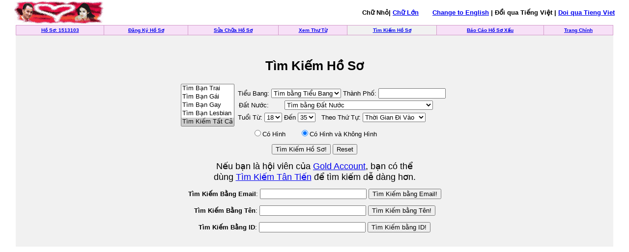

--- FILE ---
content_type: text/html; charset=UTF-8
request_url: http://msg.vietsingle.com/sea.php?l=2&k=5&ID=1513103
body_size: 5699
content:
<head>
	<title>Search New Profile</title>
<META http-equiv=Content-Type content="text/html; charset=UTF-8">
<style type="text/css">
BODY {font-family:verdana,arial,sans-serif;font-size:12px}
TD {font-family:verdana,arial,sans-serif;font-size:13px}
INPUT.field {font-family: monotype;}
TEXTAREA {font-family: monotype;}

</style>
<SCRIPT LANGUAGE="JavaScript">
if (window != top) top.location.href = "http://www.vietsingle.com//sea.php?l=1&u=1&new=1&k=5&ID=1513103&email=&pass=";
</SCRIPT>
<body bgcolor=white marginheight=0 topmargin=0  marginwidth=0 leftmargin=10 style="margin:0px">
<center><table width=96%><tr><td align=left><a href=index.php?l=2><img src=vs6.gif border=0 width=182 height=45></a>
</td><td align=right><b>Ch&#7919; Nh&#7887;| <a href=/sea.php?l=2&k=5&ID=1513103&new=3>Ch&#7919; L&#7899;n</a>  &nbsp; &nbsp; &nbsp; <a href=/sea.php?l=1&u=1&new=1&k=5&ID=1513103>Change to English</a> | &#272;&#7893;i qua Ti&#7871;ng Vi&#7879;t | <a href=/sea.php?l=3&u=3&new=1&k=5&ID=1513103>Doi qua Tieng Viet</a>
</td></tr></table>
<table cellpadding="0" cellspacing="0" border="0" bgcolor="#D29AC8"  width="95%" align="center"><tr><td>
<table cellpadding="4" cellspacing="1" border="0"  width="100%">
<tr align="center" valign="bottom">
	<td bgcolor="#F7E0F7"><font face="Verdana, Arial" size="-2"><b><a href="pro.php?l=2&k=1&ID=1513103"><nobr>H&#7891; S&#417;: 1513103</nobr></a></b></font></td>
	
	<td bgcolor="#F7E0F7"><font face="Verdana, Arial" size="-2"><b><a href="reg.php?l=2&k=2&ID=1513103">&#272;&#259;ng Ký H&#7891; S&#417;</a></b></font></td>
	<td bgcolor="#F7E0F7"><font face="Verdana, Arial" size="-2"><b><a href="edt.php?l=2&k=3&ID=1513103">S&#7917;a Ch&#7919;a H&#7891; S&#417;</a></b></font></td>
	<td bgcolor="#F7E0F7"><font face="Verdana, Arial" size="-2"><b><a href="login.php?l=2&k=4&ID=1513103">Xem Th&#432; T&#7915;</a></b></font></td>
	<td bgcolor="#F1F1F1"><font face="Verdana, Arial" size="-2"><b><a href="sea.php?l=2&k=5&ID=1513103">Tìm Ki&#7871;m H&#7891; S&#417;</a></b></font></td>
	<td bgcolor="#F7E0F7"><font face="Verdana, Arial" size="-2"><b><a href="alert3.php?l=2&k=6&ID=1513103">Báo Cáo H&#7891; S&#417; X&#7845;u</a></b></font></td>
	<td bgcolor="#F7E0F7"><font face="Verdana, Arial" size="-2"><b><a href="index.php?l=2">Trang Chính</a></b></font></td>
</tr>
</table>
</td></tr></table><center>
<table cellpadding="0" cellspacing="0" border="0" bgcolor="#F1F1F1"  width="95%" align="center"><tr> <td>
<center><br><br>
<h1 align=center>Tìm Ki&#7871;m H&#7891; S&#417;</h1>
<form action="search.php" method="Post">
<table><tr><td> 
<select name="search" Size="5" >
                 <option value="male">Tìm B&#7841;n Trai
                  <option value="female">Tìm B&#7841;n Gái
		<option value="3">Tìm B&#7841;n Gay
			<option value="4">Tìm B&#7841;n Lesbian
			
			<option value="both" selected>Tìm Ki&#7871;m T&#7845;t C&#7843;


			</select></td>
</td><td>
<table><tr><td>Ti&#7875;u Bang:</td><td>
<select name="state">
<OPTION VALUE="">Tìm b&#7857;ng Ti&#7875;u Bang
<OPTION VALUE="USA">~~~ USA ~~~
<OPTION VALUE="Alabama">Alabama
<OPTION VALUE="Alaska">Alaska
<OPTION VALUE="Arizona">Arizona
<OPTION VALUE="Arkansas">Arkansas
<OPTION VALUE="California">California
<OPTION VALUE="Colorado">Colorado
<OPTION VALUE="Connecticut">Connecticut
<OPTION VALUE="Delaware">Delaware
<OPTION VALUE="District of Columbia">District of Columbia
<OPTION VALUE="Florida">Florida
<OPTION VALUE="Georgia">Georgia
<OPTION VALUE="Hawaii">Hawaii
<OPTION VALUE="Idaho">Idaho
<OPTION VALUE="Illinois">Illinois
<OPTION VALUE="Indiana">Indiana
<OPTION VALUE="Iowa">Iowa
<OPTION VALUE="Kansas">Kansas
<OPTION VALUE="Kentucky">Kentucky
<OPTION VALUE="Louisiana">Louisiana
<OPTION VALUE="Maine">Maine
<OPTION VALUE="Maryland">Maryland
<OPTION VALUE="Massachusetts">Massachusetts
<OPTION VALUE="Michigan">Michigan
<OPTION VALUE="Minnesota">Minnesota
<OPTION VALUE="Mississippi">Mississippi
<OPTION VALUE="Missouri">Missouri
<OPTION VALUE="Montana">Montana
<OPTION VALUE="Nebraska">Nebraska
<OPTION VALUE="Nevada">Nevada
<OPTION VALUE="New Hampshire">New Hampshire
<OPTION VALUE="New Jersey">New Jersey
<OPTION VALUE="New Mexico">New Mexico
<OPTION VALUE="New York">New York
<OPTION VALUE="North Carolina">North Carolina
<OPTION VALUE="North Dakota">North Dakota
<OPTION VALUE="Ohio">Ohio
<OPTION VALUE="Oklahoma">Oklahoma
<OPTION VALUE="Oregon">Oregon
<OPTION VALUE="Pennsylvania">Pennsylvania
<OPTION VALUE="Puerto Rico">Puerto Rico
<OPTION VALUE="Rhode Island">Rhode Island
<OPTION VALUE="South Carolina">South Carolina
<OPTION VALUE="South Dakota">South Dakota
<OPTION VALUE="Tennessee">Tennessee
<OPTION VALUE="Texas">Texas
<OPTION VALUE="Utah">Utah
<OPTION VALUE="Vermont">Vermont
<OPTION VALUE="Virginia">Virginia
<OPTION VALUE="Washington">Washington
<OPTION VALUE="West Virginia">West Virginia
<OPTION VALUE="Wisconsin">Wisconsin
<OPTION VALUE="Wyoming">Wyoming
<OPTION VALUE="Canada">~~~ Canada ~~~
<OPTION VALUE="Alberta">Alberta 
<OPTION VALUE="British Columbia">British Columbia
<OPTION VALUE="Manitoba">Manitoba
<OPTION VALUE="New Brunswick">New Brunswick
<OPTION VALUE="Newfoundland">Newfoundland
<OPTION VALUE="Northwest Territories">Northwest Territories
<OPTION VALUE="Nova Scotia">Nova Scotia
<OPTION VALUE="Ontario">Ontario
<OPTION VALUE="Prince Edward Island">Prince EdwardIsland
<OPTION VALUE="Quebec">Quebec
<OPTION VALUE="Saskatchewan">Saskatchewan
<OPTION VALUE="Yukon">Yukon
<OPTION VALUE="Australia">~~~ Australia ~~~
<OPTION VALUE="Australian Capital Territory">Australian Capital T
<OPTION VALUE="New South Wales">New South Wales
<OPTION VALUE="Norfolk Island">Norfolk Island
<OPTION VALUE="Northern Territory">Northern Territory
<OPTION VALUE="Queensland">Queensland
<OPTION VALUE="South Australia">South Australia
<OPTION VALUE="Tasmania">Tasmania
<OPTION VALUE="Victoria">Victoria
<OPTION VALUE="Western Australia">Western Australia
</select>
</td><td>Thành Ph&#7889;:</td><td><center><INPUT TYPE="TEXT" NAME="city" SIZE=15></center></td> </tr>
<tr><td><center>&#272;&#7845;t N&#432;&#7899;c:</center></td><td colspan=3>
<center>
<SELECT name="country"> 
<OPTION value='' selected>Tìm b&#7857;ng &#272;&#7845;t N&#432;&#7899;c
<OPTION value=VN>Vietnam
<OPTION value=US>United States
<OPTION value=AF>Afghanistan<OPTION 
        value=AL>Albania<OPTION value=DZ>Algeria<OPTION value=AS>American 
        Samoa<OPTION value=AD>Andorra<OPTION value=AO>Angola<OPTION 
        value=AI>Anguilla<OPTION value=AQ>Antarctica<OPTION value=AG>Antigua And 
        Barbuda<OPTION value=AR>Argentina<OPTION value=AM>Armenia<OPTION 
        value=AW>Aruba<OPTION value=AU>Australia<OPTION value=AT>Austria<OPTION 
        value=AZ>Azerbaijan<OPTION value=BS>Bahamas, The<OPTION 
        value=BH>Bahrain<OPTION value=BD>Bangladesh<OPTION 
        value=BB>Barbados<OPTION value=BY>Belarus<OPTION value=BE>Belgium<OPTION 
        value=BZ>Belize<OPTION value=BJ>Benin<OPTION value=BM>Bermuda<OPTION 
        value=BT>Bhutan<OPTION value=BO>Bolivia<OPTION value=BA>Bosnia and 
        Herzegovina<OPTION value=BW>Botswana<OPTION value=BV>Bouvet 
        Island<OPTION value=BR>Brazil<OPTION value=IO>British Indian Ocean 
        Territory<OPTION value=BN>Brunei<OPTION value=BG>Bulgaria<OPTION 
        value=BF>Burkina Faso<OPTION value=BI>Burundi<OPTION 
        value=KH>Cambodia<OPTION value=CM>Cameroon<OPTION value=CA>Canada<OPTION 
        value=CV>Cape Verde<OPTION value=KY>Cayman Islands<OPTION 
        value=CF>Central African Republic<OPTION value=TD>Chad<OPTION 
        value=CL>Chile<OPTION value=CN>China<OPTION value=HK>China (Hong Kong 
        S.A.R.)<OPTION value=MO>China (Macau S.A.R.)<OPTION value=CX>Christmas 
        Island<OPTION value=CC>Cocos (Keeling) Islands<OPTION 
        value=CO>Colombia<OPTION value=KM>Comoros<OPTION value=CG>Congo<OPTION 
        value=CD>Congo, Democractic Republic of the<OPTION value=CK>Cook 
        Islands<OPTION value=CR>Costa Rica<OPTION value=CI>Cote D'Ivoire (Ivory 
        Coast)<OPTION value=HR>Croatia (Hrvatska)<OPTION value=CU>Cuba<OPTION 
        value=CY>Cyprus<OPTION value=CZ>Czech Republic<OPTION 
        value=DK>Denmark<OPTION value=DJ>Djibouti<OPTION 
        value=DM>Dominica<OPTION value=DO>Dominican Republic<OPTION 
        value=TP>East Timor<OPTION value=EC>Ecuador<OPTION value=EG>Egypt<OPTION 
        value=SV>El Salvador<OPTION value=GQ>Equatorial Guinea<OPTION 
        value=ER>Eritrea<OPTION value=EE>Estonia<OPTION value=ET>Ethiopia<OPTION 
        value=FK>Falkland Islands (Islas Malvinas)<OPTION value=FO>Faroe 
        Islands<OPTION value=FJ>Fiji Islands<OPTION value=FI>Finland<OPTION 
        value=FR>France<OPTION value=GF>French Guiana<OPTION value=PF>French 
        Polynesia<OPTION value=TF>French Southern Territories<OPTION 
        value=GA>Gabon<OPTION value=GM>Gambia, The<OPTION 
        value=GE>Georgia<OPTION value=DE>Germany<OPTION value=GH>Ghana<OPTION 
        value=GI>Gibraltar<OPTION value=GR>Greece<OPTION 
        value=GL>Greenland<OPTION value=GD>Grenada<OPTION 
        value=GP>Guadeloupe<OPTION value=GU>Guam<OPTION 
        value=GT>Guatemala<OPTION value=GN>Guinea<OPTION 
        value=GW>Guinea-Bissau<OPTION value=GY>Guyana<OPTION 
        value=HT>Haiti<OPTION value=HM>Heard and McDonald Islands<OPTION 
        value=HN>Honduras<OPTION value=HU>Hungary<OPTION value=IS>Iceland<OPTION 
        value=IN>India<OPTION value=ID>Indonesia<OPTION value=IR>Iran<OPTION 
        value=IQ>Iraq<OPTION value=IE>Ireland<OPTION value=IL>Israel<OPTION 
        value=IT>Italy<OPTION value=JM>Jamaica<OPTION value=JP>Japan<OPTION 
        value=JO>Jordan<OPTION value=KZ>Kazakhstan<OPTION value=KE>Kenya<OPTION 
        value=KI>Kiribati<OPTION value=KR>Korea<OPTION value=KP>Korea, 
        North<OPTION value=KW>Kuwait<OPTION value=KG>Kyrgyzstan<OPTION 
        value=LA>Laos<OPTION value=LV>Latvia<OPTION value=LB>Lebanon<OPTION 
        value=LS>Lesotho<OPTION value=LR>Liberia<OPTION value=LY>Libya<OPTION 
        value=LI>Liechtenstein<OPTION value=LT>Lithuania<OPTION 
        value=LU>Luxembourg<OPTION value=MK>Macedonia, Former Yugoslav Republic 
        of<OPTION value=MG>Madagascar<OPTION value=MW>Malawi<OPTION 
        value=MY>Malaysia<OPTION value=MV>Maldives<OPTION value=ML>Mali<OPTION 
        value=MT>Malta<OPTION value=MH>Marshall Islands<OPTION 
        value=MQ>Martinique<OPTION value=MR>Mauritania<OPTION 
        value=MU>Mauritius<OPTION value=YT>Mayotte<OPTION value=MX>Mexico<OPTION 
        value=FM>Micronesia<OPTION value=MD>Moldova<OPTION 
        value=MC>Monaco<OPTION value=MN>Mongolia<OPTION 
        value=MS>Montserrat<OPTION value=MA>Morocco<OPTION 
        value=MZ>Mozambique<OPTION value=MM>Myanmar<OPTION 
        value=NA>Namibia<OPTION value=NR>Nauru<OPTION value=NP>Nepal<OPTION 
        value=AN>Netherlands Antilles<OPTION value=NL>Netherlands, The<OPTION 
        value=NC>New Caledonia<OPTION value=NZ>New Zealand<OPTION 
        value=NI>Nicaragua<OPTION value=NE>Niger<OPTION value=NG>Nigeria<OPTION 
        value=NU>Niue<OPTION value=NF>Norfolk Island<OPTION value=MP>Northern 
        Mariana Islands<OPTION value=NO>Norway<OPTION value=OM>Oman<OPTION 
        value=PK>Pakistan<OPTION value=PW>Palau<OPTION value=PA>Panama<OPTION 
        value=PG>Papua new Guinea<OPTION value=PY>Paraguay<OPTION 
        value=PE>Peru<OPTION value=PH>Philippines<OPTION value=PN>Pitcairn 
        Island<OPTION value=PL>Poland<OPTION value=PT>Portugal<OPTION 
        value=PR>Puerto Rico<OPTION value=QA>Qatar<OPTION 
        value=RE>Reunion<OPTION value=RO>Romania<OPTION value=RU>Russia<OPTION 
        value=RW>Rwanda<OPTION value=SH>Saint Helena<OPTION value=KN>Saint Kitts 
        And Nevis<OPTION value=LC>Saint Lucia<OPTION value=PM>Saint Pierre and 
        Miquelon<OPTION value=VC>Saint Vincent And The Grenadines<OPTION 
        value=WS>Samoa<OPTION value=SM>San Marino<OPTION value=ST>Sao Tome and 
        Principe<OPTION value=SA>Saudi Arabia<OPTION value=SN>Senegal<OPTION 
        value=SC>Seychelles<OPTION value=SL>Sierra Leone<OPTION 
        value=SG>Singapore<OPTION value=SK>Slovakia<OPTION 
        value=SI>Slovenia<OPTION value=SB>Solomon Islands<OPTION 
        value=SO>Somalia<OPTION value=ZA>South Africa<OPTION value=GS>South 
        Georgia And The South Sandwich Islands<OPTION value=ES>Spain<OPTION 
        value=LK>Sri Lanka<OPTION value=SD>Sudan<OPTION value=SR>Suriname<OPTION 
        value=SJ>Svalbard And Jan Mayen Islands<OPTION value=SZ>Swaziland<OPTION 
        value=SE>Sweden<OPTION value=CH>Switzerland<OPTION value=SY>Syria<OPTION 
        value=TW>Taiwan<OPTION value=TJ>Tajikistan<OPTION 
        value=TZ>Tanzania<OPTION value=TH>Thailand<OPTION value=TG>Togo<OPTION 
        value=TK>Tokelau<OPTION value=TO>Tonga<OPTION value=TT>Trinidad And 
        Tobago<OPTION value=TN>Tunisia<OPTION value=TR>Turkey<OPTION 
        value=TM>Turkmenistan<OPTION value=TC>Turks And Caicos Islands<OPTION 
        value=TV>Tuvalu<OPTION value=UG>Uganda<OPTION value=UA>Ukraine<OPTION 
        value=AE>United Arab Emirates<OPTION value=UK>United Kingdom<OPTION 
        value=US>United States<OPTION value=UM>United States Minor 
        Outlying Islands<OPTION value=UY>Uruguay<OPTION 
        value=UZ>Uzbekistan<OPTION value=VU>Vanuatu<OPTION value=VA>Vatican City 
        State (Holy See)<OPTION value=VE>Venezuela<OPTION 
        value=VN>Vietnam<OPTION value=VG>Virgin Islands (British)<OPTION 
        value=VI>Virgin Islands (US)<OPTION value=WF>Wallis And Futuna 
        Islands<OPTION value=EH>Western Sahara<OPTION value=YE>Yemen<OPTION 
        value=YU>Yugoslavia<OPTION value=ZM>Zambia<OPTION 
        value=ZW>Zimbabwe</OPTION></SELECT> 
</center>
</td>  </tr></table>
<table><tr><td>
Tu&#7893;i T&#7915;: </td><td> <select name="start" >
<option selected="selected" value="18">18</option>
<option value="19">19</option>
<option value="20">20</option>
<option value="21">21</option>
<option value="22">22</option>
<option value="23">23</option>
<option value="24">24</option>
<option value="25">25</option>
<option value="26">26</option>
<option value="27">27</option>
<option value="28">28</option>
<option value="29">29</option>
<option value="30">30</option>
<option value="31">31</option>
<option value="32">32</option>
<option value="33">33</option>
<option value="34">34</option>
<option value="35">35</option>
<option value="36">36</option>
<option value="37">37</option>
<option value="38">38</option>
<option value="39">39</option>
<option value="40">40</option>
<option value="41">41</option>
<option value="42">42</option>
<option value="43">43</option>
<option value="44">44</option>
<option value="45">45</option>
<option value="46">46</option>
<option value="47">47</option>
<option value="48">48</option>
<option value="49">49</option>
<option value="50">50</option>
<option value="51">51</option>
<option value="52">52</option>
<option value="53">53</option>
<option value="54">54</option>
<option value="55">55</option>
<option value="56">56</option>
<option value="57">57</option>
<option value="58">58</option>
<option value="59">59</option>
<option value="60">60</option>
<option value="61">61</option>
<option value="62">62</option>
<option value="63">63</option>
<option value="64">64</option>
<option value="65">65</option>
<option value="66">66</option>
<option value="67">67</option>
<option value="68">68</option>
<option value="69">69</option>
<option value="70">70</option>
<option value="71">71</option>
<option value="72">72</option>
<option value="73">73</option>
<option value="74">74</option>
<option value="75">75</option>
<option value="76">76</option>
<option value="77">77</option>
<option value="78">78</option>
<option value="79">79</option>
<option value="80">80</option>
</select>

&#272;&#7871;n 
<select name="stop">
<option value="18">18</option>
<option value="19">19</option>
<option value="20">20</option>
<option value="21">21</option>
<option value="22">22</option>
<option value="23">23</option>
<option value="24">24</option>
<option value="25">25</option>
<option value="26">26</option>
<option value="27">27</option>
<option value="28">28</option>
<option value="29">29</option>
<option value="30">30</option>
<option value="31">31</option>
<option value="32">32</option>
<option value="33">33</option>
<option value="34">34</option>
<option selected="selected" value="35">35</option>
<option value="36">36</option>
<option value="37">37</option>
<option value="38">38</option>
<option value="39">39</option>
<option value="40">40</option>
<option value="41">41</option>
<option value="42">42</option>
<option value="43">43</option>
<option value="44">44</option>
<option value="45">45</option>
<option value="46">46</option>
<option value="47">47</option>
<option value="48">48</option>
<option value="49">49</option>
<option value="50">50</option>
<option value="51">51</option>
<option value="52">52</option>
<option value="53">53</option>
<option value="54">54</option>
<option value="55">55</option>
<option value="56">56</option>
<option value="57">57</option>
<option value="58">58</option>
<option value="59">59</option>
<option value="60">60</option>
<option value="61">61</option>
<option value="62">62</option>
<option value="63">63</option>
<option value="64">64</option>
<option value="65">65</option>
<option value="66">66</option>
<option value="67">67</option>
<option value="68">68</option>
<option value="69">69</option>
<option value="70">70</option>
<option value="71">71</option>
<option value="72">72</option>
<option value="73">73</option>
<option value="74">74</option>
<option value="75">75</option>
<option value="76">76</option>
<option value="77">77</option>
<option value="78">78</option>
<option value="79">79</option>
<option value="80">80</option>
</select>
</td><td> &nbsp; Theo Th&#7913; T&#7921;: </td><td><center><select name="gorder">
<option value="go">Th&#7901;i Gian &#272;i Vào
<option value="ID">Ngày &#273;&#432;a D&#7919; Li&#7879;u
</select> 
</center>
</td></tr></table>
</td></tr>
<tr><td align=center colspan=8>
<input type=radio name="pix" value="2">Có Hình &nbsp; &nbsp; &nbsp;
<input type=radio name="pix" value="" checked>Có Hình và Không Hình<p>
<input type=hidden name="l" value="2"> 
<input type=hidden name="k" value="5"> 
<INPUT TYPE="Submit" VALUE="Tìm Ki&#7871;m H&#7891; S&#417;!">
<input type=reset value="Reset"></form>
<p>
<font size=+1>N&#7871;u b&#7841;n là h&#7897;i viên c&#7911;a <a href=gold.php?l=2&k=5>Gold Account</a>, b&#7841;n có th&#7875;<br>dùng <a href=http://vietsingle.com/seaadv.php?l=2&k=5>Tìm Ki&#7871;m Tân Ti&#7871;n</a> &#273;&#7875; tìm ki&#7871;m d&#7877; dàng h&#417;n.</font>
<p>
<form action="searchmail2.php" method="Post">
<b>Tìm Ki&#7871;m B&#7857;ng Email</b>: <INPUT TYPE="TEXT" NAME="emai" SIZE=25>
<INPUT TYPE="Submit" VALUE="Tìm Ki&#7871;m b&#7857;ng Email!">
<input type=hidden name="l" value="2"> 
<input type=hidden name="k" value="5"> 
</form>
<p>
<form action="searchname2.php" method="Post">
<b>Tìm Ki&#7871;m B&#7857;ng Tên</b>: <INPUT TYPE="TEXT" NAME="nam" SIZE=25>
<INPUT TYPE="Submit" VALUE="Tìm Ki&#7871;m b&#7857;ng Tên!">
<input type=hidden name="l" value="2"> 
<input type=hidden name="k" value="5"> 
</form>
<form action="pro.php" method="Post">
<b>Tìm Ki&#7871;m B&#7857;ng ID</b>: <INPUT TYPE="TEXT" NAME="ID" SIZE=25>
<INPUT TYPE="Submit" VALUE="Tìm Ki&#7871;m b&#7857;ng ID!">
<input type=hidden name="l" value="2"> 
<input type=hidden name="k" value="5"> 
</form>
</td></tr>
</table>
          </td>
        </tr>

  </tr>



      </table>        
    </td>

</tr></table>
</td>

</tr></table>
<br><br>
<script defer src="https://static.cloudflareinsights.com/beacon.min.js/vcd15cbe7772f49c399c6a5babf22c1241717689176015" integrity="sha512-ZpsOmlRQV6y907TI0dKBHq9Md29nnaEIPlkf84rnaERnq6zvWvPUqr2ft8M1aS28oN72PdrCzSjY4U6VaAw1EQ==" data-cf-beacon='{"version":"2024.11.0","token":"fece9229c296410b98e8bd51ad8befbd","r":1,"server_timing":{"name":{"cfCacheStatus":true,"cfEdge":true,"cfExtPri":true,"cfL4":true,"cfOrigin":true,"cfSpeedBrain":true},"location_startswith":null}}' crossorigin="anonymous"></script>
